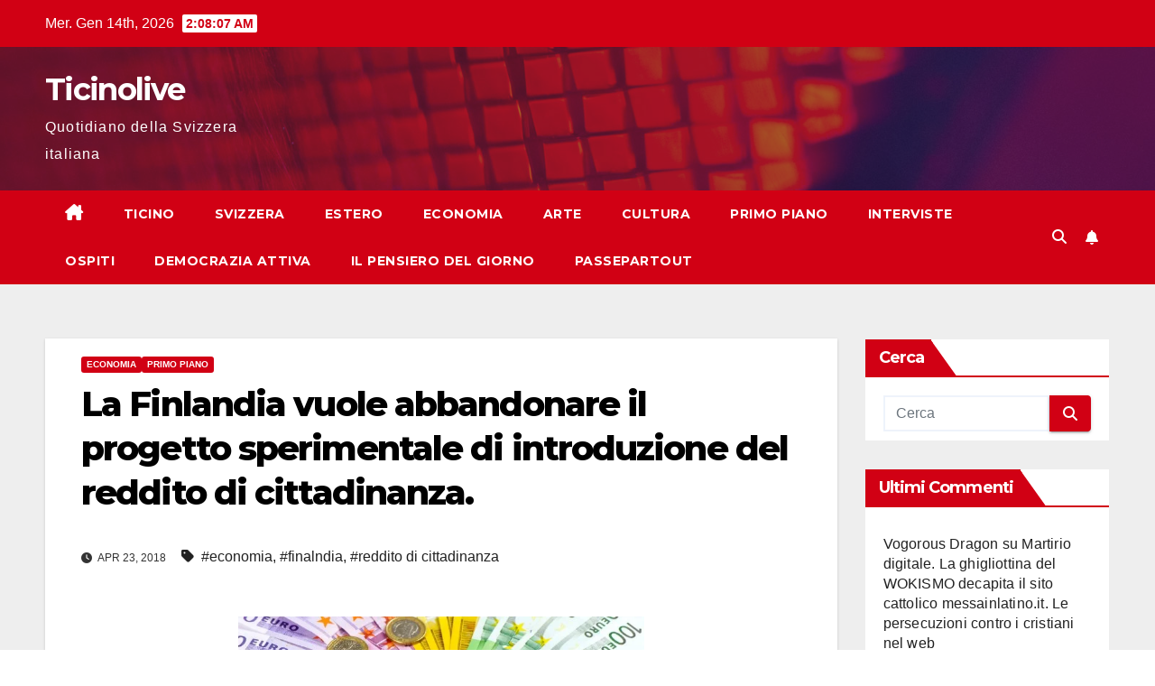

--- FILE ---
content_type: text/html; charset=UTF-8
request_url: https://www.ticinolive.ch/2018/04/23/la-finlandia-vuole-abbandonare-progetto-sperimentale-introduzione-del-reddito-cittadinanza/
body_size: 17577
content:
<!DOCTYPE html>
<html lang="it-IT">
<head>
<meta charset="UTF-8">
<meta name="viewport" content="width=device-width, initial-scale=1">
<link rel="profile" href="https://gmpg.org/xfn/11">
<meta name='robots' content='index, follow, max-image-preview:large, max-snippet:-1, max-video-preview:-1'/>
<script id="cookieyes" type="text/javascript" src="https://cdn-cookieyes.com/client_data/5a1b91de344526da3b1c2953/script.js"></script>
	
	<title>La Finlandia vuole abbandonare il progetto sperimentale di introduzione del reddito di cittadinanza. - Ticinolive</title>
	<link rel="canonical" href="https://www.ticinolive.ch/2018/04/23/la-finlandia-vuole-abbandonare-progetto-sperimentale-introduzione-del-reddito-cittadinanza/"/>
	<meta name="twitter:label1" content="Scritto da"/>
	<meta name="twitter:data1" content="MK"/>
	<meta name="twitter:label2" content="Tempo di lettura stimato"/>
	<meta name="twitter:data2" content="3 minuti"/>
	<script type="application/ld+json" class="yoast-schema-graph">{"@context":"https://schema.org","@graph":[{"@type":"WebPage","@id":"https://www.ticinolive.ch/2018/04/23/la-finlandia-vuole-abbandonare-progetto-sperimentale-introduzione-del-reddito-cittadinanza/","url":"https://www.ticinolive.ch/2018/04/23/la-finlandia-vuole-abbandonare-progetto-sperimentale-introduzione-del-reddito-cittadinanza/","name":"La Finlandia vuole abbandonare il progetto sperimentale di introduzione del reddito di cittadinanza. - Ticinolive","isPartOf":{"@id":"https://www.ticinolive.ch/#website"},"primaryImageOfPage":{"@id":"https://www.ticinolive.ch/2018/04/23/la-finlandia-vuole-abbandonare-progetto-sperimentale-introduzione-del-reddito-cittadinanza/#primaryimage"},"image":{"@id":"https://www.ticinolive.ch/2018/04/23/la-finlandia-vuole-abbandonare-progetto-sperimentale-introduzione-del-reddito-cittadinanza/#primaryimage"},"thumbnailUrl":"https://i0.wp.com/www.ticinolive.ch/files/2016/08/euro_liligraphie_shutterstock_660.jpg?fit=660%2C303&ssl=1","datePublished":"2018-04-23T16:55:00+00:00","dateModified":"2018-04-24T07:58:36+00:00","author":{"@id":"https://www.ticinolive.ch/#/schema/person/76d63704b4fd60e99fb34eb759a016d8"},"breadcrumb":{"@id":"https://www.ticinolive.ch/2018/04/23/la-finlandia-vuole-abbandonare-progetto-sperimentale-introduzione-del-reddito-cittadinanza/#breadcrumb"},"inLanguage":"it-IT","potentialAction":[{"@type":"ReadAction","target":["https://www.ticinolive.ch/2018/04/23/la-finlandia-vuole-abbandonare-progetto-sperimentale-introduzione-del-reddito-cittadinanza/"]}]},{"@type":"ImageObject","inLanguage":"it-IT","@id":"https://www.ticinolive.ch/2018/04/23/la-finlandia-vuole-abbandonare-progetto-sperimentale-introduzione-del-reddito-cittadinanza/#primaryimage","url":"https://i0.wp.com/www.ticinolive.ch/files/2016/08/euro_liligraphie_shutterstock_660.jpg?fit=660%2C303&ssl=1","contentUrl":"https://i0.wp.com/www.ticinolive.ch/files/2016/08/euro_liligraphie_shutterstock_660.jpg?fit=660%2C303&ssl=1","width":660,"height":303},{"@type":"BreadcrumbList","@id":"https://www.ticinolive.ch/2018/04/23/la-finlandia-vuole-abbandonare-progetto-sperimentale-introduzione-del-reddito-cittadinanza/#breadcrumb","itemListElement":[{"@type":"ListItem","position":1,"name":"Home","item":"https://www.ticinolive.ch/"},{"@type":"ListItem","position":2,"name":"La Finlandia vuole abbandonare il progetto sperimentale di introduzione del reddito di cittadinanza."}]},{"@type":"WebSite","@id":"https://www.ticinolive.ch/#website","url":"https://www.ticinolive.ch/","name":"Ticinolive","description":"Quotidiano della Svizzera italiana","potentialAction":[{"@type":"SearchAction","target":{"@type":"EntryPoint","urlTemplate":"https://www.ticinolive.ch/?s={search_term_string}"},"query-input":{"@type":"PropertyValueSpecification","valueRequired":true,"valueName":"search_term_string"}}],"inLanguage":"it-IT"},{"@type":"Person","@id":"https://www.ticinolive.ch/#/schema/person/76d63704b4fd60e99fb34eb759a016d8","name":"MK","image":{"@type":"ImageObject","inLanguage":"it-IT","@id":"https://www.ticinolive.ch/#/schema/person/image/","url":"https://secure.gravatar.com/avatar/60271a0ed2ab32dfc63944e058a3274a76e728e73a55118bdfab20b46ffa22bc?s=96&d=mm&r=g","contentUrl":"https://secure.gravatar.com/avatar/60271a0ed2ab32dfc63944e058a3274a76e728e73a55118bdfab20b46ffa22bc?s=96&d=mm&r=g","caption":"MK"},"sameAs":["Analista"],"url":"https://www.ticinolive.ch/author/milla/"}]}</script>
	


<link rel="amphtml" href="https://www.ticinolive.ch/2018/04/23/la-finlandia-vuole-abbandonare-progetto-sperimentale-introduzione-del-reddito-cittadinanza/amp/"/><meta name="generator" content="AMP for WP 1.1.7.1"/><link rel='dns-prefetch' href='//stats.wp.com'/>
<link rel='dns-prefetch' href='//fonts.googleapis.com'/>
<link rel='preconnect' href='//i0.wp.com'/>
<link rel='preconnect' href='//c0.wp.com'/>
<link rel="alternate" type="application/rss+xml" title="Ticinolive &raquo; Feed" href="https://www.ticinolive.ch/feed/"/>
<link rel="alternate" type="application/rss+xml" title="Ticinolive &raquo; Feed dei commenti" href="https://www.ticinolive.ch/comments/feed/"/>
<link rel="alternate" type="application/rss+xml" title="Ticinolive &raquo; La Finlandia vuole abbandonare il progetto sperimentale di introduzione del reddito di cittadinanza. Feed dei commenti" href="https://www.ticinolive.ch/2018/04/23/la-finlandia-vuole-abbandonare-progetto-sperimentale-introduzione-del-reddito-cittadinanza/feed/"/>
<link rel="alternate" title="oEmbed (JSON)" type="application/json+oembed" href="https://www.ticinolive.ch/wp-json/oembed/1.0/embed?url=https%3A%2F%2Fwww.ticinolive.ch%2F2018%2F04%2F23%2Fla-finlandia-vuole-abbandonare-progetto-sperimentale-introduzione-del-reddito-cittadinanza%2F"/>
<link rel="alternate" title="oEmbed (XML)" type="text/xml+oembed" href="https://www.ticinolive.ch/wp-json/oembed/1.0/embed?url=https%3A%2F%2Fwww.ticinolive.ch%2F2018%2F04%2F23%2Fla-finlandia-vuole-abbandonare-progetto-sperimentale-introduzione-del-reddito-cittadinanza%2F&#038;format=xml"/>
		
							<script src="//www.googletagmanager.com/gtag/js?id=G-13500RR0WC" data-cfasync="false" data-wpfc-render="false" async></script>
			<script data-cfasync="false" data-wpfc-render="false">var mi_version='9.11.1';var mi_track_user=true;var mi_no_track_reason='';var MonsterInsightsDefaultLocations={"page_location":"https:\/\/www.ticinolive.ch\/2018\/04\/23\/la-finlandia-vuole-abbandonare-progetto-sperimentale-introduzione-del-reddito-cittadinanza\/"};if(typeof MonsterInsightsPrivacyGuardFilter==='function'){var MonsterInsightsLocations=(typeof MonsterInsightsExcludeQuery==='object')?MonsterInsightsPrivacyGuardFilter(MonsterInsightsExcludeQuery):MonsterInsightsPrivacyGuardFilter(MonsterInsightsDefaultLocations);}else{var MonsterInsightsLocations=(typeof MonsterInsightsExcludeQuery==='object')?MonsterInsightsExcludeQuery:MonsterInsightsDefaultLocations;}var disableStrs=['ga-disable-G-13500RR0WC',];function __gtagTrackerIsOptedOut(){for(var index=0;index<disableStrs.length;index++){if(document.cookie.indexOf(disableStrs[index]+'=true')>-1){return true;}}return false;}if(__gtagTrackerIsOptedOut()){for(var index=0;index<disableStrs.length;index++){window[disableStrs[index]]=true;}}function __gtagTrackerOptout(){for(var index=0;index<disableStrs.length;index++){document.cookie=disableStrs[index]+'=true; expires=Thu, 31 Dec 2099 23:59:59 UTC; path=/';window[disableStrs[index]]=true;}}if('undefined'===typeof gaOptout){function gaOptout(){__gtagTrackerOptout();}}window.dataLayer=window.dataLayer||[];window.MonsterInsightsDualTracker={helpers:{},trackers:{},};if(mi_track_user){function __gtagDataLayer(){dataLayer.push(arguments);}function __gtagTracker(type,name,parameters){if(!parameters){parameters={};}if(parameters.send_to){__gtagDataLayer.apply(null,arguments);return;}if(type==='event'){parameters.send_to=monsterinsights_frontend.v4_id;var hookName=name;if(typeof parameters['event_category']!=='undefined'){hookName=parameters['event_category']+':'+name;}if(typeof MonsterInsightsDualTracker.trackers[hookName]!=='undefined'){MonsterInsightsDualTracker.trackers[hookName](parameters);}else{__gtagDataLayer('event',name,parameters);}}else{__gtagDataLayer.apply(null,arguments);}}__gtagTracker('js',new Date());__gtagTracker('set',{'developer_id.dZGIzZG':true,});if(MonsterInsightsLocations.page_location){__gtagTracker('set',MonsterInsightsLocations);}__gtagTracker('config','G-13500RR0WC',{"forceSSL":"true"});window.gtag=__gtagTracker;(function(){var noopfn=function(){return null;};var newtracker=function(){return new Tracker();};var Tracker=function(){return null;};var p=Tracker.prototype;p.get=noopfn;p.set=noopfn;p.send=function(){var args=Array.prototype.slice.call(arguments);args.unshift('send');__gaTracker.apply(null,args);};var __gaTracker=function(){var len=arguments.length;if(len===0){return;}var f=arguments[len-1];if(typeof f!=='object'||f===null||typeof f.hitCallback!=='function'){if('send'===arguments[0]){var hitConverted,hitObject=false,action;if('event'===arguments[1]){if('undefined'!==typeof arguments[3]){hitObject={'eventAction':arguments[3],'eventCategory':arguments[2],'eventLabel':arguments[4],'value':arguments[5]?arguments[5]:1,}}}if('pageview'===arguments[1]){if('undefined'!==typeof arguments[2]){hitObject={'eventAction':'page_view','page_path':arguments[2],}}}if(typeof arguments[2]==='object'){hitObject=arguments[2];}if(typeof arguments[5]==='object'){Object.assign(hitObject,arguments[5]);}if('undefined'!==typeof arguments[1].hitType){hitObject=arguments[1];if('pageview'===hitObject.hitType){hitObject.eventAction='page_view';}}if(hitObject){action='timing'===arguments[1].hitType?'timing_complete':hitObject.eventAction;hitConverted=mapArgs(hitObject);__gtagTracker('event',action,hitConverted);}}return;}function mapArgs(args){var arg,hit={};var gaMap={'eventCategory':'event_category','eventAction':'event_action','eventLabel':'event_label','eventValue':'event_value','nonInteraction':'non_interaction','timingCategory':'event_category','timingVar':'name','timingValue':'value','timingLabel':'event_label','page':'page_path','location':'page_location','title':'page_title','referrer':'page_referrer',};for(arg in args){if(!(!args.hasOwnProperty(arg)||!gaMap.hasOwnProperty(arg))){hit[gaMap[arg]]=args[arg];}else{hit[arg]=args[arg];}}return hit;}try{f.hitCallback();}catch(ex){}};__gaTracker.create=newtracker;__gaTracker.getByName=newtracker;__gaTracker.getAll=function(){return[];};__gaTracker.remove=noopfn;__gaTracker.loaded=true;window['__gaTracker']=__gaTracker;})();}else{console.log("");(function(){function __gtagTracker(){return null;}window['__gtagTracker']=__gtagTracker;window['gtag']=__gtagTracker;})();}</script>
							
		<style id='wp-img-auto-sizes-contain-inline-css'>img:is([sizes=auto i],[sizes^="auto," i]){contain-intrinsic-size:3000px 1500px}</style>
<link rel='stylesheet' id='embed-pdf-viewer-css' href='https://www.ticinolive.ch/plugins/embed-pdf-viewer/css/embed-pdf-viewer.css?ver=2.4.6' media='screen'/>
<style id='wp-emoji-styles-inline-css'>img.wp-smiley,img.emoji{display:inline!important;border:none!important;box-shadow:none!important;height:1em!important;width:1em!important;margin:0 .07em!important;vertical-align:-.1em!important;background:none!important;padding:0!important}</style>
<style id='wp-block-library-inline-css'>:root{--wp-block-synced-color:#7a00df;--wp-block-synced-color--rgb:122 , 0 , 223;--wp-bound-block-color:var(--wp-block-synced-color);--wp-editor-canvas-background:#ddd;--wp-admin-theme-color:#007cba;--wp-admin-theme-color--rgb:0 , 124 , 186;--wp-admin-theme-color-darker-10:#006ba1;--wp-admin-theme-color-darker-10--rgb:0 , 107 , 160.5;--wp-admin-theme-color-darker-20:#005a87;--wp-admin-theme-color-darker-20--rgb:0 , 90 , 135;--wp-admin-border-width-focus:2px}@media (min-resolution:192dpi){:root{--wp-admin-border-width-focus:1.5px}}.wp-element-button{cursor:pointer}:root .has-very-light-gray-background-color{background-color:#eee}:root .has-very-dark-gray-background-color{background-color:#313131}:root .has-very-light-gray-color{color:#eee}:root .has-very-dark-gray-color{color:#313131}:root .has-vivid-green-cyan-to-vivid-cyan-blue-gradient-background{background:linear-gradient(135deg,#00d084,#0693e3)}:root .has-purple-crush-gradient-background{background:linear-gradient(135deg,#34e2e4,#4721fb 50%,#ab1dfe)}:root .has-hazy-dawn-gradient-background{background:linear-gradient(135deg,#faaca8,#dad0ec)}:root .has-subdued-olive-gradient-background{background:linear-gradient(135deg,#fafae1,#67a671)}:root .has-atomic-cream-gradient-background{background:linear-gradient(135deg,#fdd79a,#004a59)}:root .has-nightshade-gradient-background{background:linear-gradient(135deg,#330968,#31cdcf)}:root .has-midnight-gradient-background{background:linear-gradient(135deg,#020381,#2874fc)}:root{--wp--preset--font-size--normal:16px;--wp--preset--font-size--huge:42px}.has-regular-font-size{font-size:1em}.has-larger-font-size{font-size:2.625em}.has-normal-font-size{font-size:var(--wp--preset--font-size--normal)}.has-huge-font-size{font-size:var(--wp--preset--font-size--huge)}.has-text-align-center{text-align:center}.has-text-align-left{text-align:left}.has-text-align-right{text-align:right}.has-fit-text{white-space:nowrap!important}#end-resizable-editor-section{display:none}.aligncenter{clear:both}.items-justified-left{justify-content:flex-start}.items-justified-center{justify-content:center}.items-justified-right{justify-content:flex-end}.items-justified-space-between{justify-content:space-between}.screen-reader-text{border:0;clip-path:inset(50%);height:1px;margin:-1px;overflow:hidden;padding:0;position:absolute;width:1px;word-wrap:normal!important}.screen-reader-text:focus{background-color:#ddd;clip-path:none;color:#444;display:block;font-size:1em;height:auto;left:5px;line-height:normal;padding:15px 23px 14px;text-decoration:none;top:5px;width:auto;z-index:100000}html :where(.has-border-color){border-style:solid}html :where([style*=border-top-color]){border-top-style:solid}html :where([style*=border-right-color]){border-right-style:solid}html :where([style*=border-bottom-color]){border-bottom-style:solid}html :where([style*=border-left-color]){border-left-style:solid}html :where([style*=border-width]){border-style:solid}html :where([style*=border-top-width]){border-top-style:solid}html :where([style*=border-right-width]){border-right-style:solid}html :where([style*=border-bottom-width]){border-bottom-style:solid}html :where([style*=border-left-width]){border-left-style:solid}html :where(img[class*=wp-image-]){height:auto;max-width:100%}:where(figure){margin:0 0 1em}html :where(.is-position-sticky){--wp-admin--admin-bar--position-offset:var(--wp-admin--admin-bar--height,0)}@media screen and (max-width:600px){html :where(.is-position-sticky){--wp-admin--admin-bar--position-offset:0}}</style><style id='global-styles-inline-css'>:root{--wp--preset--aspect-ratio--square:1;--wp--preset--aspect-ratio--4-3: 4/3;--wp--preset--aspect-ratio--3-4: 3/4;--wp--preset--aspect-ratio--3-2: 3/2;--wp--preset--aspect-ratio--2-3: 2/3;--wp--preset--aspect-ratio--16-9: 16/9;--wp--preset--aspect-ratio--9-16: 9/16;--wp--preset--color--black:#000;--wp--preset--color--cyan-bluish-gray:#abb8c3;--wp--preset--color--white:#fff;--wp--preset--color--pale-pink:#f78da7;--wp--preset--color--vivid-red:#cf2e2e;--wp--preset--color--luminous-vivid-orange:#ff6900;--wp--preset--color--luminous-vivid-amber:#fcb900;--wp--preset--color--light-green-cyan:#7bdcb5;--wp--preset--color--vivid-green-cyan:#00d084;--wp--preset--color--pale-cyan-blue:#8ed1fc;--wp--preset--color--vivid-cyan-blue:#0693e3;--wp--preset--color--vivid-purple:#9b51e0;--wp--preset--gradient--vivid-cyan-blue-to-vivid-purple:linear-gradient(135deg,#0693e3 0%,#9b51e0 100%);--wp--preset--gradient--light-green-cyan-to-vivid-green-cyan:linear-gradient(135deg,#7adcb4 0%,#00d082 100%);--wp--preset--gradient--luminous-vivid-amber-to-luminous-vivid-orange:linear-gradient(135deg,#fcb900 0%,#ff6900 100%);--wp--preset--gradient--luminous-vivid-orange-to-vivid-red:linear-gradient(135deg,#ff6900 0%,#cf2e2e 100%);--wp--preset--gradient--very-light-gray-to-cyan-bluish-gray:linear-gradient(135deg,#eee 0%,#a9b8c3 100%);--wp--preset--gradient--cool-to-warm-spectrum:linear-gradient(135deg,#4aeadc 0%,#9778d1 20%,#cf2aba 40%,#ee2c82 60%,#fb6962 80%,#fef84c 100%);--wp--preset--gradient--blush-light-purple:linear-gradient(135deg,#ffceec 0%,#9896f0 100%);--wp--preset--gradient--blush-bordeaux:linear-gradient(135deg,#fecda5 0%,#fe2d2d 50%,#6b003e 100%);--wp--preset--gradient--luminous-dusk:linear-gradient(135deg,#ffcb70 0%,#c751c0 50%,#4158d0 100%);--wp--preset--gradient--pale-ocean:linear-gradient(135deg,#fff5cb 0%,#b6e3d4 50%,#33a7b5 100%);--wp--preset--gradient--electric-grass:linear-gradient(135deg,#caf880 0%,#71ce7e 100%);--wp--preset--gradient--midnight:linear-gradient(135deg,#020381 0%,#2874fc 100%);--wp--preset--font-size--small:13px;--wp--preset--font-size--medium:20px;--wp--preset--font-size--large:36px;--wp--preset--font-size--x-large:42px;--wp--preset--spacing--20:.44rem;--wp--preset--spacing--30:.67rem;--wp--preset--spacing--40:1rem;--wp--preset--spacing--50:1.5rem;--wp--preset--spacing--60:2.25rem;--wp--preset--spacing--70:3.38rem;--wp--preset--spacing--80:5.06rem;--wp--preset--shadow--natural:6px 6px 9px rgba(0,0,0,.2);--wp--preset--shadow--deep:12px 12px 50px rgba(0,0,0,.4);--wp--preset--shadow--sharp:6px 6px 0 rgba(0,0,0,.2);--wp--preset--shadow--outlined:6px 6px 0 -3px #fff , 6px 6px #000;--wp--preset--shadow--crisp:6px 6px 0 #000}:root :where(.is-layout-flow) > :first-child{margin-block-start:0}:root :where(.is-layout-flow) > :last-child{margin-block-end:0}:root :where(.is-layout-flow) > *{margin-block-start:24px;margin-block-end:0}:root :where(.is-layout-constrained) > :first-child{margin-block-start:0}:root :where(.is-layout-constrained) > :last-child{margin-block-end:0}:root :where(.is-layout-constrained) > *{margin-block-start:24px;margin-block-end:0}:root :where(.is-layout-flex){gap:24px}:root :where(.is-layout-grid){gap:24px}body .is-layout-flex{display:flex}.is-layout-flex{flex-wrap:wrap;align-items:center}.is-layout-flex > :is(*, div){margin:0}body .is-layout-grid{display:grid}.is-layout-grid > :is(*, div){margin:0}.has-black-color{color:var(--wp--preset--color--black)!important}.has-cyan-bluish-gray-color{color:var(--wp--preset--color--cyan-bluish-gray)!important}.has-white-color{color:var(--wp--preset--color--white)!important}.has-pale-pink-color{color:var(--wp--preset--color--pale-pink)!important}.has-vivid-red-color{color:var(--wp--preset--color--vivid-red)!important}.has-luminous-vivid-orange-color{color:var(--wp--preset--color--luminous-vivid-orange)!important}.has-luminous-vivid-amber-color{color:var(--wp--preset--color--luminous-vivid-amber)!important}.has-light-green-cyan-color{color:var(--wp--preset--color--light-green-cyan)!important}.has-vivid-green-cyan-color{color:var(--wp--preset--color--vivid-green-cyan)!important}.has-pale-cyan-blue-color{color:var(--wp--preset--color--pale-cyan-blue)!important}.has-vivid-cyan-blue-color{color:var(--wp--preset--color--vivid-cyan-blue)!important}.has-vivid-purple-color{color:var(--wp--preset--color--vivid-purple)!important}.has-black-background-color{background-color:var(--wp--preset--color--black)!important}.has-cyan-bluish-gray-background-color{background-color:var(--wp--preset--color--cyan-bluish-gray)!important}.has-white-background-color{background-color:var(--wp--preset--color--white)!important}.has-pale-pink-background-color{background-color:var(--wp--preset--color--pale-pink)!important}.has-vivid-red-background-color{background-color:var(--wp--preset--color--vivid-red)!important}.has-luminous-vivid-orange-background-color{background-color:var(--wp--preset--color--luminous-vivid-orange)!important}.has-luminous-vivid-amber-background-color{background-color:var(--wp--preset--color--luminous-vivid-amber)!important}.has-light-green-cyan-background-color{background-color:var(--wp--preset--color--light-green-cyan)!important}.has-vivid-green-cyan-background-color{background-color:var(--wp--preset--color--vivid-green-cyan)!important}.has-pale-cyan-blue-background-color{background-color:var(--wp--preset--color--pale-cyan-blue)!important}.has-vivid-cyan-blue-background-color{background-color:var(--wp--preset--color--vivid-cyan-blue)!important}.has-vivid-purple-background-color{background-color:var(--wp--preset--color--vivid-purple)!important}.has-black-border-color{border-color:var(--wp--preset--color--black)!important}.has-cyan-bluish-gray-border-color{border-color:var(--wp--preset--color--cyan-bluish-gray)!important}.has-white-border-color{border-color:var(--wp--preset--color--white)!important}.has-pale-pink-border-color{border-color:var(--wp--preset--color--pale-pink)!important}.has-vivid-red-border-color{border-color:var(--wp--preset--color--vivid-red)!important}.has-luminous-vivid-orange-border-color{border-color:var(--wp--preset--color--luminous-vivid-orange)!important}.has-luminous-vivid-amber-border-color{border-color:var(--wp--preset--color--luminous-vivid-amber)!important}.has-light-green-cyan-border-color{border-color:var(--wp--preset--color--light-green-cyan)!important}.has-vivid-green-cyan-border-color{border-color:var(--wp--preset--color--vivid-green-cyan)!important}.has-pale-cyan-blue-border-color{border-color:var(--wp--preset--color--pale-cyan-blue)!important}.has-vivid-cyan-blue-border-color{border-color:var(--wp--preset--color--vivid-cyan-blue)!important}.has-vivid-purple-border-color{border-color:var(--wp--preset--color--vivid-purple)!important}.has-vivid-cyan-blue-to-vivid-purple-gradient-background{background:var(--wp--preset--gradient--vivid-cyan-blue-to-vivid-purple)!important}.has-light-green-cyan-to-vivid-green-cyan-gradient-background{background:var(--wp--preset--gradient--light-green-cyan-to-vivid-green-cyan)!important}.has-luminous-vivid-amber-to-luminous-vivid-orange-gradient-background{background:var(--wp--preset--gradient--luminous-vivid-amber-to-luminous-vivid-orange)!important}.has-luminous-vivid-orange-to-vivid-red-gradient-background{background:var(--wp--preset--gradient--luminous-vivid-orange-to-vivid-red)!important}.has-very-light-gray-to-cyan-bluish-gray-gradient-background{background:var(--wp--preset--gradient--very-light-gray-to-cyan-bluish-gray)!important}.has-cool-to-warm-spectrum-gradient-background{background:var(--wp--preset--gradient--cool-to-warm-spectrum)!important}.has-blush-light-purple-gradient-background{background:var(--wp--preset--gradient--blush-light-purple)!important}.has-blush-bordeaux-gradient-background{background:var(--wp--preset--gradient--blush-bordeaux)!important}.has-luminous-dusk-gradient-background{background:var(--wp--preset--gradient--luminous-dusk)!important}.has-pale-ocean-gradient-background{background:var(--wp--preset--gradient--pale-ocean)!important}.has-electric-grass-gradient-background{background:var(--wp--preset--gradient--electric-grass)!important}.has-midnight-gradient-background{background:var(--wp--preset--gradient--midnight)!important}.has-small-font-size{font-size:var(--wp--preset--font-size--small)!important}.has-medium-font-size{font-size:var(--wp--preset--font-size--medium)!important}.has-large-font-size{font-size:var(--wp--preset--font-size--large)!important}.has-x-large-font-size{font-size:var(--wp--preset--font-size--x-large)!important}</style>

<style id='classic-theme-styles-inline-css'>.wp-block-button__link{color:#fff;background-color:#32373c;border-radius:9999px;box-shadow:none;text-decoration:none;padding:calc(.667em + 2px) calc(1.333em + 2px);font-size:1.125em}.wp-block-file__button{background:#32373c;color:#fff;text-decoration:none}</style>
<link rel='stylesheet' id='wp-polls-css' href='https://www.ticinolive.ch/plugins/wp-polls/polls-css.css?ver=2.77.3' media='all'/>
<style id='wp-polls-inline-css'>
.wp-polls .pollbar {
	margin: 1px;
	font-size: 6px;
	line-height: 8px;
	height: 8px;
	background-image: url('https://www.ticinolive.ch/plugins/wp-polls/images/default/pollbg.gif');
	border: 1px solid #c8c8c8;
}

/*# sourceURL=wp-polls-inline-css */
</style>
<link rel='stylesheet' id='newsup-fonts-css' href='//fonts.googleapis.com/css?family=Montserrat%3A400%2C500%2C700%2C800%7CWork%2BSans%3A300%2C400%2C500%2C600%2C700%2C800%2C900%26display%3Dswap&#038;subset=latin%2Clatin-ext' media='all'/>
<link rel='stylesheet' id='bootstrap-css' href='https://www.ticinolive.ch/content/themes/newsup/css/bootstrap.css?ver=6.9' media='all'/>
<link rel='stylesheet' id='newsup-style-css' href='https://www.ticinolive.ch/content/themes/newsberg/style.css?ver=6.9' media='all'/>
<link rel='stylesheet' id='font-awesome-5-all-css' href='https://www.ticinolive.ch/content/themes/newsup/css/font-awesome/css/all.min.css?ver=6.9' media='all'/>
<link rel='stylesheet' id='font-awesome-4-shim-css' href='https://www.ticinolive.ch/content/themes/newsup/css/font-awesome/css/v4-shims.min.css?ver=6.9' media='all'/>
<link rel='stylesheet' id='owl-carousel-css' href='https://www.ticinolive.ch/content/themes/newsup/css/owl.carousel.css?ver=6.9' media='all'/>
<link rel='stylesheet' id='smartmenus-css' href='https://www.ticinolive.ch/content/themes/newsup/css/jquery.smartmenus.bootstrap.css?ver=6.9' media='all'/>
<link rel='stylesheet' id='newsup-custom-css-css' href='https://www.ticinolive.ch/content/themes/newsup/inc/ansar/customize/css/customizer.css?ver=1.0' media='all'/>
<link rel='stylesheet' id='newsup-style-parent-css' href='https://www.ticinolive.ch/content/themes/newsup/style.css?ver=6.9' media='all'/>
<link rel='stylesheet' id='newsberg-style-css' href='https://www.ticinolive.ch/content/themes/newsberg/style.css?ver=1.0' media='all'/>
<link rel='stylesheet' id='newsberg-default-css-css' href='https://www.ticinolive.ch/content/themes/newsberg/css/colors/default.css?ver=6.9' media='all'/>
<script src="https://www.ticinolive.ch/plugins/google-analytics-for-wordpress/assets/js/frontend-gtag.min.js?ver=9.11.1" id="monsterinsights-frontend-script-js" async data-wp-strategy="async"></script>
<script data-cfasync="false" data-wpfc-render="false" id='monsterinsights-frontend-script-js-extra'>var monsterinsights_frontend={"js_events_tracking":"true","download_extensions":"doc,pdf,ppt,zip,xls,docx,pptx,xlsx","inbound_paths":"[]","home_url":"https:\/\/www.ticinolive.ch","hash_tracking":"false","v4_id":"G-13500RR0WC"};</script>
<script src="https://c0.wp.com/c/6.9/wp-includes/js/jquery/jquery.min.js" id="jquery-core-js"></script>
<script src="https://c0.wp.com/c/6.9/wp-includes/js/jquery/jquery-migrate.min.js" id="jquery-migrate-js"></script>
<script src="https://www.ticinolive.ch/content/themes/newsup/js/navigation.js?ver=6.9" id="newsup-navigation-js"></script>
<script src="https://www.ticinolive.ch/content/themes/newsup/js/bootstrap.js?ver=6.9" id="bootstrap-js"></script>
<script src="https://www.ticinolive.ch/content/themes/newsup/js/owl.carousel.min.js?ver=6.9" id="owl-carousel-min-js"></script>
<script src="https://www.ticinolive.ch/content/themes/newsup/js/jquery.smartmenus.js?ver=6.9" id="smartmenus-js-js"></script>
<script src="https://www.ticinolive.ch/content/themes/newsup/js/jquery.smartmenus.bootstrap.js?ver=6.9" id="bootstrap-smartmenus-js-js"></script>
<script src="https://www.ticinolive.ch/content/themes/newsup/js/jquery.marquee.js?ver=6.9" id="newsup-marquee-js-js"></script>
<script src="https://www.ticinolive.ch/content/themes/newsup/js/main.js?ver=6.9" id="newsup-main-js-js"></script>
<link rel="https://api.w.org/" href="https://www.ticinolive.ch/wp-json/"/><link rel="alternate" title="JSON" type="application/json" href="https://www.ticinolive.ch/wp-json/wp/v2/posts/153224"/><link rel="EditURI" type="application/rsd+xml" title="RSD" href="https://www.ticinolive.ch/xmlrpc.php?rsd"/>
<meta name="generator" content="WordPress 6.9"/>
<link rel='shortlink' href='https://www.ticinolive.ch/?p=153224'/>
	<style>img#wpstats{display:none}</style>
		 
<style type="text/css" id="custom-background-css">.wrapper{background-color:#eee}</style>
<style>.recentcomments a{display:inline!important;padding:0!important;margin:0!important}</style>    <style type="text/css">body .site-title a,body .site-description{color: ##143745}.site-branding-text .site-title a{font-size:px}@media only screen and (max-width:640px){.site-branding-text .site-title a{font-size:40px}}@media only screen and (max-width:375px){.site-branding-text .site-title a{font-size:32px}}</style>
    <link rel="icon" href="https://i0.wp.com/www.ticinolive.ch/files/2021/02/cropped-T.png?fit=32%2C32&#038;ssl=1" sizes="32x32"/>
<link rel="icon" href="https://i0.wp.com/www.ticinolive.ch/files/2021/02/cropped-T.png?fit=192%2C192&#038;ssl=1" sizes="192x192"/>
<link rel="apple-touch-icon" href="https://i0.wp.com/www.ticinolive.ch/files/2021/02/cropped-T.png?fit=180%2C180&#038;ssl=1"/>
<meta name="msapplication-TileImage" content="https://i0.wp.com/www.ticinolive.ch/files/2021/02/cropped-T.png?fit=270%2C270&#038;ssl=1"/>
		<style id="wp-custom-css">.wp-post-image{display:none!important}.entry-title{word-wrap:break-word!important}</style>
		</head>
<body data-rsssl=1 class="wp-singular post-template-default single single-post postid-153224 single-format-standard wp-embed-responsive wp-theme-newsup wp-child-theme-newsberg ta-hide-date-author-in-list">
<div id="page" class="site">
<a class="skip-link screen-reader-text" href="#content">
Salta al contenuto</a>
  <div class="wrapper" id="custom-background-css">
    <header class="mg-headwidget">
      
      <div class="mg-head-detail hidden-xs">
    <div class="container-fluid">
        <div class="row align-items-center">
            <div class="col-md-6 col-xs-12">
                <ul class="info-left">
                                <li>Mer. Gen 14th, 2026                 <span id="time" class="time"></span>
                        </li>
                        </ul>
            </div>
            <div class="col-md-6 col-xs-12">
                <ul class="mg-social info-right">
                                    </ul>
            </div>
        </div>
    </div>
</div>
      <div class="clearfix"></div>

      
      <div class="mg-nav-widget-area-back" style='background-image: url("https://www.ticinolive.ch/content/themes/newsberg/images/head-back.jpg" );'>
                <div class="overlay">
          <div class="inner" style="background-color:rgba(32,47,91,0.4);"> 
              <div class="container-fluid">
                  <div class="mg-nav-widget-area">
                    <div class="row align-items-center">
                      <div class="col-md-3 text-center-xs">
                        <div class="navbar-header">
                          <div class="site-logo">
                                                      </div>
                          <div class="site-branding-text ">
                                                            <p class="site-title"> <a href="https://www.ticinolive.ch/" rel="home">Ticinolive</a></p>
                                                            <p class="site-description">Quotidiano della Svizzera italiana</p>
                          </div>    
                        </div>
                      </div>
                                          </div>
                  </div>
              </div>
          </div>
        </div>
      </div>
    <div class="mg-menu-full">
      <nav class="navbar navbar-expand-lg navbar-wp">
        <div class="container-fluid">
          
          <div class="m-header align-items-center">
                            <a class="mobilehomebtn" href="https://www.ticinolive.ch"><span class="fa-solid fa-house-chimney"></span></a>
              
              <button class="navbar-toggler mx-auto" type="button" data-toggle="collapse" data-target="#navbar-wp" aria-controls="navbarSupportedContent" aria-expanded="false" aria-label="Attiva/disattiva la navigazione">
                <span class="burger">
                  <span class="burger-line"></span>
                  <span class="burger-line"></span>
                  <span class="burger-line"></span>
                </span>
              </button>
              
                          <div class="dropdown show mg-search-box pr-2">
                <a class="dropdown-toggle msearch ml-auto" href="#" role="button" id="dropdownMenuLink" data-toggle="dropdown" aria-haspopup="true" aria-expanded="false">
                <i class="fas fa-search"></i>
                </a> 
                <div class="dropdown-menu searchinner" aria-labelledby="dropdownMenuLink">
                    <form role="search" method="get" id="searchform" action="https://www.ticinolive.ch/">
  <div class="input-group">
    <input type="search" class="form-control" placeholder="Cerca" value="" name="s"/>
    <span class="input-group-btn btn-default">
    <button type="submit" class="btn"> <i class="fas fa-search"></i> </button>
    </span> </div>
</form>                </div>
            </div>
                  <a href="#" target="_blank" class="btn-bell btn-theme mx-2"><i class="fa fa-bell"></i></a>
                      
          </div>
           
          <div class="collapse navbar-collapse" id="navbar-wp">
            <div class="d-md-block">
              <ul id="menu-nav" class="nav navbar-nav mr-auto "><li class="active home"><a class="homebtn" href="https://www.ticinolive.ch"><span class='fa-solid fa-house-chimney'></span></a></li><li id="menu-item-28142" class="menu-item menu-item-type-taxonomy menu-item-object-category menu-item-28142"><a class="nav-link" title="Ticino" href="https://www.ticinolive.ch/ticino/">Ticino</a></li>
<li id="menu-item-28144" class="menu-item menu-item-type-taxonomy menu-item-object-category menu-item-28144"><a class="nav-link" title="Svizzera" href="https://www.ticinolive.ch/svizzera/">Svizzera</a></li>
<li id="menu-item-50026" class="menu-item menu-item-type-taxonomy menu-item-object-category menu-item-50026"><a class="nav-link" title="Estero" href="https://www.ticinolive.ch/estero/">Estero</a></li>
<li id="menu-item-123243" class="menu-item menu-item-type-taxonomy menu-item-object-category current-post-ancestor current-menu-parent current-post-parent menu-item-123243"><a class="nav-link" title="Economia" href="https://www.ticinolive.ch/economia/">Economia</a></li>
<li id="menu-item-120374" class="menu-item menu-item-type-taxonomy menu-item-object-category menu-item-120374"><a class="nav-link" title="Arte" href="https://www.ticinolive.ch/arte/">Arte</a></li>
<li id="menu-item-48951" class="menu-item menu-item-type-taxonomy menu-item-object-category menu-item-48951"><a class="nav-link" title="Cultura" href="https://www.ticinolive.ch/cultura/">Cultura</a></li>
<li id="menu-item-28141" class="menu-item menu-item-type-taxonomy menu-item-object-category current-post-ancestor current-menu-parent current-post-parent menu-item-28141"><a class="nav-link" title="Primo piano" href="https://www.ticinolive.ch/primo-piano/">Primo piano</a></li>
<li id="menu-item-48949" class="menu-item menu-item-type-taxonomy menu-item-object-category menu-item-48949"><a class="nav-link" title="Interviste" href="https://www.ticinolive.ch/opinioni/interviste/">Interviste</a></li>
<li id="menu-item-48950" class="menu-item menu-item-type-taxonomy menu-item-object-category menu-item-48950"><a class="nav-link" title="Ospiti" href="https://www.ticinolive.ch/opinioni/ospiti/">Ospiti</a></li>
<li id="menu-item-48944" class="menu-item menu-item-type-taxonomy menu-item-object-category menu-item-48944"><a class="nav-link" title="Democrazia attiva" href="https://www.ticinolive.ch/opinioni/interventi/">Democrazia attiva</a></li>
<li id="menu-item-188599" class="menu-item menu-item-type-taxonomy menu-item-object-category menu-item-188599"><a class="nav-link" title="Il pensiero del giorno" href="https://www.ticinolive.ch/pensiero-giorno/">Il pensiero del giorno</a></li>
<li id="menu-item-188600" class="menu-item menu-item-type-taxonomy menu-item-object-category menu-item-188600"><a class="nav-link" title="Passepartout" href="https://www.ticinolive.ch/passepartout/">Passepartout</a></li>
</ul>            </div>      
          </div>
          
          <div class="desk-header d-lg-flex pl-3 ml-auto my-2 my-lg-0 position-relative align-items-center">
                        <div class="dropdown show mg-search-box pr-2">
                <a class="dropdown-toggle msearch ml-auto" href="#" role="button" id="dropdownMenuLink" data-toggle="dropdown" aria-haspopup="true" aria-expanded="false">
                <i class="fas fa-search"></i>
                </a> 
                <div class="dropdown-menu searchinner" aria-labelledby="dropdownMenuLink">
                    <form role="search" method="get" id="searchform" action="https://www.ticinolive.ch/">
  <div class="input-group">
    <input type="search" class="form-control" placeholder="Cerca" value="" name="s"/>
    <span class="input-group-btn btn-default">
    <button type="submit" class="btn"> <i class="fas fa-search"></i> </button>
    </span> </div>
</form>                </div>
            </div>
                  <a href="#" target="_blank" class="btn-bell btn-theme mx-2"><i class="fa fa-bell"></i></a>
                  </div>
          
      </div>
      </nav> 
    </div>
</header>
<div class="clearfix"></div> 
<main id="content" class="single-class content">
  
    <div class="container-fluid">
      
        <div class="row">
                  <div class="col-lg-9 col-md-8">
                                <div class="mg-blog-post-box"> 
                    <div class="mg-header">
                        <div class="mg-blog-category"><a class="newsup-categories category-color-1" href="https://www.ticinolive.ch/economia/" alt="Visualizza tutti gli articoli in Economia"> 
                                 Economia
                             </a><a class="newsup-categories category-color-1" href="https://www.ticinolive.ch/primo-piano/" alt="Visualizza tutti gli articoli in Primo piano"> 
                                 Primo piano
                             </a></div>                        <h1 class="title single"> <a title="Permalink a:La Finlandia vuole abbandonare il progetto sperimentale di introduzione del reddito di cittadinanza.">
                            La Finlandia vuole abbandonare il progetto sperimentale di introduzione del reddito di cittadinanza.</a>
                        </h1>
                                                <div class="media mg-info-author-block"> 
                                                        <div class="media-body">
                                                            <span class="mg-blog-date"><i class="fas fa-clock"></i> 
                                    Apr 23, 2018                                </span>
                                                                <span class="newsup-tags"><i class="fas fa-tag"></i>
                                     <a href="https://www.ticinolive.ch/tag/economia-2/">#economia</a>,  <a href="https://www.ticinolive.ch/tag/finalndia/">#finalndia</a>, <a href="https://www.ticinolive.ch/tag/reddito-di-cittadinanza/">#reddito di cittadinanza</a>                                    </span>
                                                            </div>
                        </div>
                                            </div>
                    <img width="660" height="303" src="https://www.ticinolive.ch/files/2016/08/euro_liligraphie_shutterstock_660.jpg" class="img-fluid single-featured-image wp-post-image" alt="" decoding="async" fetchpriority="high" srcset="https://i0.wp.com/www.ticinolive.ch/files/2016/08/euro_liligraphie_shutterstock_660.jpg?w=660&amp;ssl=1 660w, https://i0.wp.com/www.ticinolive.ch/files/2016/08/euro_liligraphie_shutterstock_660.jpg?resize=300%2C138&amp;ssl=1 300w, https://i0.wp.com/www.ticinolive.ch/files/2016/08/euro_liligraphie_shutterstock_660.jpg?resize=620%2C285&amp;ssl=1 620w" sizes="(max-width: 660px) 100vw, 660px"/>                    <article class="page-content-single small single">
                        <p><img data-recalc-dims="1" decoding="async" class=" wp-image-128769 aligncenter" src="https://i0.wp.com/www.ticinolive.ch/files/2016/08/euro_liligraphie_shutterstock_660-300x138.jpg?resize=450%2C207" alt="" width="450" height="207" srcset="https://i0.wp.com/www.ticinolive.ch/files/2016/08/euro_liligraphie_shutterstock_660.jpg?resize=300%2C138&amp;ssl=1 300w, https://i0.wp.com/www.ticinolive.ch/files/2016/08/euro_liligraphie_shutterstock_660.jpg?resize=620%2C285&amp;ssl=1 620w, https://i0.wp.com/www.ticinolive.ch/files/2016/08/euro_liligraphie_shutterstock_660.jpg?w=660&amp;ssl=1 660w" sizes="(max-width: 450px) 100vw, 450px"/></p>
<p>&nbsp;</p>
<p>Attualmente 2 mila finlandesi ricevono un reddito mensile fisso di 560 Euro come reddito di base senza alcuna condizione. Il piano pilota finlandese della durata di due anni è iniziato a gennaio 2017, diventando così il primo paese europeo a testare un reddito di base incondizionato attirando molto interesse internazionale. I partecipanti, di età compresa tra i 25 e 58 anni, sono tutti disoccupati, e sono stati selezionati a caso dall’istituto di previdenza sociale finlandese (KELA).</p>
<p>I risultati sono piuttosto contrastanti e il governo di centrodestra finlandese, con l’entusiasmo che sta diminuendo, ha voglia di concluderlo addirittura in anticipo. Governo e Parlamento hanno già deciso di tagliare i fondi destinati al progetto e di non estenderlo al prossimo anno, ma invece esaminare altri schemi per la riforma del sistema di sicurezza sociale finlandese.</p>
<p>Invece dei sussidi di disoccupazione, i partecipanti ricevono soldi esentasse. Se trovano un lavoro nel corso di due anni, riescono comunque a mantenere questo reddito di cittadinanza. Il piano iniziale prevedeva che l&#8217;esperimento venisse ampliato all&#8217;inizio del 2018 per includere anche persone che hanno un lavoro, ma questo non è accaduto. Senza i lavoratori nel progetto, i ricercatori dell’istituto di previdenza non sono in grado di studiare se il reddito di base, così anche chiamato, consentirebbe ai partecipanti occipati di fare nuove mosse di carriera o di entrare in formazione o istruzione. “Due anni sono troppo brevi per essere in grado di trarre conclusioni da un esperimento così vasto. Avremmo dovuto concedere più tempo e più denaro per ottenere risultati affidabili&#8221;, ha detto il professor Olli Kangas, uno degli esperti dietro questo progetto.</p>
<p>La decisione del governo finlandese ha fatto molto discutere in Italia, dove la principale proposta economica del primo partito italiano (M5S) è proprio il reddito di cittadinanza.</p>
<p>Tale reddito di base, è un trasferimento monetario erogato dallo Stato che viene ricevuto da tutti i cittadini a prescindere da ogni considerazione. È un reddito che spetta a qualcuno per il solo fatto di essere cittadino. Ricchi e poveri, occupati e disoccupati, tutti i cittadini di uno Stato che prevede il reddito di cittadinanza ricevono questo sussidio. Questo fatto viene considerato interessante da numerosi imprenditori, soprattutto quelli provenienti dal settore di alta tecnologia. Infatti, riconoscono che, oltre a combattere la povertà, il reddito di base potrebbe anche aiutare a risolvere il problema dell&#8217;aumento della robotizzazione nella forza lavoro.</p>
<p>Ma in realtà il Movimento 5 Stelle in Italia non prevede di erogare un sussidio incondizionato e uguale per tutti. Per ottenerlo bisognerebbe rispettare una serie di condizioni, come essere disoccupati, iscriversi ai centri per l’impiego, accettare uno dei primi tre lavori che saranno offerti, partecipare a corsi, ecc. Si tratta dunque si un progetto incomparabile con quello finlandese.</p>
<p>Per il governo finlandese non è stata solo una misura di lotta per la povertà, ma un modo per togliere burocrazia e incentivare la creazione di nuovo lavoro. I sussidi di disoccupazione esistenti difatti erano troppo alti, e un disoccupato poteva scegliere di non cercare un lavoro per evitare di vedersi diminuire l&#8217;entrata mensile. Più alti sono i guadagni, minori sono i benefici sociali. Il reddito di base è stato inteso in questo senso.</p>
<p>Nessun risultato ufficiale dell&#8217;esperimento della Finlandia sarà pubblicato fino al 2019, dopo che il progetto pilota sarà giunto al termine.</p>
        <script>function pinIt(){var e=document.createElement('script');e.setAttribute('type','text/javascript');e.setAttribute('charset','UTF-8');e.setAttribute('src','https://assets.pinterest.com/js/pinmarklet.js?r='+Math.random()*99999999);document.body.appendChild(e);}</script>
        <div class="post-share">
            <div class="post-share-icons cf">
                <a href="https://www.facebook.com/sharer.php?u=https%3A%2F%2Fwww.ticinolive.ch%2F2018%2F04%2F23%2Fla-finlandia-vuole-abbandonare-progetto-sperimentale-introduzione-del-reddito-cittadinanza%2F" class="link facebook" target="_blank">
                    <i class="fab fa-facebook"></i>
                </a>
                <a href="http://twitter.com/share?url=https%3A%2F%2Fwww.ticinolive.ch%2F2018%2F04%2F23%2Fla-finlandia-vuole-abbandonare-progetto-sperimentale-introduzione-del-reddito-cittadinanza%2F&#038;text=La%20Finlandia%20vuole%20abbandonare%20il%20progetto%20sperimentale%20di%20introduzione%20del%20reddito%20di%20cittadinanza." class="link x-twitter" target="_blank">
                    <i class="fa-brands fa-x-twitter"></i>
                </a>
                <a href="mailto:?subject=La%20Finlandia%20vuole%20abbandonare%20il%20progetto%20sperimentale%20di%20introduzione%20del%20reddito%20di%20cittadinanza.&#038;body=https%3A%2F%2Fwww.ticinolive.ch%2F2018%2F04%2F23%2Fla-finlandia-vuole-abbandonare-progetto-sperimentale-introduzione-del-reddito-cittadinanza%2F" class="link email" target="_blank">
                    <i class="fas fa-envelope"></i>
                </a>
                <a href="https://www.linkedin.com/sharing/share-offsite/?url=https%3A%2F%2Fwww.ticinolive.ch%2F2018%2F04%2F23%2Fla-finlandia-vuole-abbandonare-progetto-sperimentale-introduzione-del-reddito-cittadinanza%2F&#038;title=La%20Finlandia%20vuole%20abbandonare%20il%20progetto%20sperimentale%20di%20introduzione%20del%20reddito%20di%20cittadinanza." class="link linkedin" target="_blank">
                    <i class="fab fa-linkedin"></i>
                </a>
                <a href="https://telegram.me/share/url?url=https%3A%2F%2Fwww.ticinolive.ch%2F2018%2F04%2F23%2Fla-finlandia-vuole-abbandonare-progetto-sperimentale-introduzione-del-reddito-cittadinanza%2F&#038;text&#038;title=La%20Finlandia%20vuole%20abbandonare%20il%20progetto%20sperimentale%20di%20introduzione%20del%20reddito%20di%20cittadinanza." class="link telegram" target="_blank">
                    <i class="fab fa-telegram"></i>
                </a>
                <a href="javascript:pinIt();" class="link pinterest">
                    <i class="fab fa-pinterest"></i>
                </a>
                <a class="print-r" href="javascript:window.print()">
                    <i class="fas fa-print"></i>
                </a>  
            </div>
        </div>
                            <div class="clearfix mb-3"></div>
                        
	<nav class="navigation post-navigation" aria-label="Articoli">
		<h2 class="screen-reader-text">Navigazione articoli</h2>
		<div class="nav-links"><div class="nav-previous"><a href="https://www.ticinolive.ch/2018/04/23/no-alla-scuola-ideologica-ben-venga-referendum-tullio-righinetti/" rel="prev">No alla scuola ideologica, ben venga il Referendum! &#8211; di Tullio Righinetti <div class="fa fa-angle-double-right"></div><span></span></a></div><div class="nav-next"><a href="https://www.ticinolive.ch/2018/04/24/toronto-terrorista-furgone-investe-la-folla-uccide-10-persone-si-chiama-alek-minassian/" rel="next"><div class="fa fa-angle-double-left"></div><span></span> Toronto, terrorista su furgone investe la folla e uccide 10 persone &#8211; si chiama Alek Minassian</a></div></div>
	</nav>                                          </article>
                </div>
                    <div class="mg-featured-slider p-3 mb-4">
            
            
            <div class="mg-sec-title">
                <h4>Articoli correlati</h4>
            </div>
            
            <div class="row">
                
                                    
                    <div class="col-md-4">
                        <div class="mg-blog-post-3 minh back-img mb-md-0 mb-2" style="background-image: url('https://www.ticinolive.ch/files/2026/01/image-54.png');">
                            <div class="mg-blog-inner">
                                <div class="mg-blog-category"><a class="newsup-categories category-color-1" href="https://www.ticinolive.ch/estero/" alt="Visualizza tutti gli articoli in Estero"> 
                                 Estero
                             </a><a class="newsup-categories category-color-1" href="https://www.ticinolive.ch/estero/politica-mondo/" alt="Visualizza tutti gli articoli in Politica"> 
                                 Politica
                             </a><a class="newsup-categories category-color-1" href="https://www.ticinolive.ch/primo-piano/" alt="Visualizza tutti gli articoli in Primo piano"> 
                                 Primo piano
                             </a></div>                                <h4 class="title"> <a href="https://www.ticinolive.ch/2026/01/12/la-sinistra-e-lillusione-khomeinista-quando-la-rivoluzione-promise-liberta-e-consegno-il-silenzio/" title="Permalink to: la sinistra e l’illusione khomeinista: Quando la rivoluzione promise libertà e consegnò il silenzio:">
                                  la sinistra e l’illusione khomeinista: Quando la rivoluzione promise libertà e consegnò il silenzio:</a>
                                 </h4>
                                <div class="mg-blog-meta"> 
                                                                        <span class="mg-blog-date">
                                        <i class="fas fa-clock"></i>
                                        Gen 12, 2026                                    </span>
                                     
                                </div>   
                            </div>
                        </div>
                    </div>
                    
                                        
                    <div class="col-md-4">
                        <div class="mg-blog-post-3 minh back-img mb-md-0 mb-2" style="background-image: url('https://www.ticinolive.ch/files/2026/01/image-53.png');">
                            <div class="mg-blog-inner">
                                <div class="mg-blog-category"><a class="newsup-categories category-color-1" href="https://www.ticinolive.ch/economia/" alt="Visualizza tutti gli articoli in Economia"> 
                                 Economia
                             </a></div>                                <h4 class="title"> <a href="https://www.ticinolive.ch/2026/01/12/mai-vendere-il-vostro-bitcoin-quando-lhodl-diventa-politica-di-stato/" title="Permalink to: Mai vendere il vostro Bitcoin”: quando l’HODL diventa politica di Stato">
                                  Mai vendere il vostro Bitcoin”: quando l’HODL diventa politica di Stato</a>
                                 </h4>
                                <div class="mg-blog-meta"> 
                                                                        <span class="mg-blog-date">
                                        <i class="fas fa-clock"></i>
                                        Gen 12, 2026                                    </span>
                                     
                                </div>   
                            </div>
                        </div>
                    </div>
                    
                                        
                    <div class="col-md-4">
                        <div class="mg-blog-post-3 minh back-img mb-md-0 mb-2" style="background-image: url('https://www.ticinolive.ch/files/2026/01/image.jpeg');">
                            <div class="mg-blog-inner">
                                <div class="mg-blog-category"><a class="newsup-categories category-color-1" href="https://www.ticinolive.ch/primo-piano/" alt="Visualizza tutti gli articoli in Primo piano"> 
                                 Primo piano
                             </a></div>                                <h4 class="title"> <a href="https://www.ticinolive.ch/2026/01/07/claudio-canonica-in-memoria-di-un-uomo-di-cultura-che-ha-dato-tanto-al-ticino/" title="Permalink to: Claudio Canonica &#8211; in memoria di un uomo di cultura che ha dato tanto al Ticino">
                                  Claudio Canonica &#8211; in memoria di un uomo di cultura che ha dato tanto al Ticino</a>
                                 </h4>
                                <div class="mg-blog-meta"> 
                                                                        <span class="mg-blog-date">
                                        <i class="fas fa-clock"></i>
                                        Gen 7, 2026                                    </span>
                                     
                                </div>   
                            </div>
                        </div>
                    </div>
                    
                                </div> 
        </div>
        
        
<div id="disqus_thread"></div>
<script>var embedVars={"disqusConfig":{"integration":"wordpress 3.1.3 6.9"},"disqusIdentifier":"153224 https:\/\/www.ticinolive.ch\/?p=153224","disqusShortname":"ticinolive","disqusTitle":"La Finlandia vuole abbandonare il progetto sperimentale di introduzione del reddito di cittadinanza.","disqusUrl":"https:\/\/www.ticinolive.ch\/2018\/04\/23\/la-finlandia-vuole-abbandonare-progetto-sperimentale-introduzione-del-reddito-cittadinanza\/","postId":153224};var disqus_url=embedVars.disqusUrl;var disqus_identifier=embedVars.disqusIdentifier;var disqus_container_id='disqus_thread';var disqus_shortname=embedVars.disqusShortname;var disqus_title=embedVars.disqusTitle;var disqus_config_custom=window.disqus_config;var disqus_config=function(){var dsqConfig=embedVars.disqusConfig;this.page.integration=dsqConfig.integration;this.page.remote_auth_s3=dsqConfig.remote_auth_s3;this.page.api_key=dsqConfig.api_key;this.sso=dsqConfig.sso;this.language=dsqConfig.language;if(disqus_config_custom)disqus_config_custom.call(this);};(function(){var commentsBlock=document.querySelector('.wp-block-comments');if(commentsBlock){commentsBlock.id='disqus_thread';}if(document.getElementById(disqus_container_id)){var dsq=document.createElement('script');dsq.type='text/javascript';dsq.async=true;dsq.src='https://'+disqus_shortname+'.disqus.com/embed.js';(document.getElementsByTagName('head')[0]||document.getElementsByTagName('body')[0]).appendChild(dsq);}else{console.error("Could not find 'disqus_thread' container to load DISQUS.  This is usually the result of a WordPress theme conflicting with the DISQUS plugin.  Try switching your site to a Classic Theme, or contact DISQUS support for help.");}})();</script>
        </div>
        <aside class="col-lg-3 col-md-4 sidebar-sticky">
                
<aside id="secondary" class="widget-area" role="complementary">
	<div id="sidebar-right" class="mg-sidebar">
		<div id="search-6" class="mg-widget widget_search"><div class="mg-wid-title"><h6 class="wtitle">Cerca</h6></div><form role="search" method="get" id="searchform" action="https://www.ticinolive.ch/">
  <div class="input-group">
    <input type="search" class="form-control" placeholder="Cerca" value="" name="s"/>
    <span class="input-group-btn btn-default">
    <button type="submit" class="btn"> <i class="fas fa-search"></i> </button>
    </span> </div>
</form></div><div id="recent-comments-3" class="mg-widget widget_recent_comments"><div class="mg-wid-title"><h6 class="wtitle">Ultimi commenti</h6></div><ul id="recentcomments"><li class="recentcomments"><span class="comment-author-link">Vogorous Dragon</span> su <a href="https://www.ticinolive.ch/2025/07/13/martirio-digitale-la-ghigliottina-del-wokismo-decapita-il-sito-cattolico-messainlatino-it-le-persecuzioni-contro-i-cristiani-nel-web/#comment-61371">Martirio digitale. La ghigliottina del WOKISMO decapita il sito cattolico messainlatino.it. Le persecuzioni contro i cristiani nel web</a></li><li class="recentcomments"><span class="comment-author-link">Bianco Celeste</span> su <a href="https://www.ticinolive.ch/2025/06/01/ungheria-verso-luscita-dallue-lorgoglio-della-sovranita-nazionale/#comment-61370">Ungheria verso l&#8217;uscita dall&#8217;UE: l&#8217;orgoglio della sovranità nazionale</a></li><li class="recentcomments"><span class="comment-author-link">Alessandra Sacchi</span> su <a href="https://www.ticinolive.ch/2025/04/14/la-staffetta-sportiva-di-bellinzona-grande-successo-per-il-military-cross-tra-militari-e-civili/#comment-61368">La staffetta sportiva di Bellinzona: Grande successo per il Military Cross, tra militari e  civili</a></li><li class="recentcomments"><span class="comment-author-link">sagex</span> su <a href="https://www.ticinolive.ch/2025/01/21/onore-a-trump/#comment-61367">Onore a Trump!</a></li><li class="recentcomments"><span class="comment-author-link">Dicolamia2013</span> su <a href="https://www.ticinolive.ch/2025/01/16/ma-loccidente-e-neoliberale-o-neosocialista/#comment-61366">MA L’OCCIDENTE È NEOLIBERALE O NEOSOCIALISTA?</a></li><li class="recentcomments"><span class="comment-author-link">Dicolamia2013</span> su <a href="https://www.ticinolive.ch/2024/12/31/si-e-creato-un-fossato-tra-popolo-e-istituzioni-camilla-mainardi-intervistata-da-francesco-de-maria/#comment-61365">&#8220;Si è creato un fossato tra Popolo e Istituzioni&#8221; &#8211; Camilla Mainardi intervistata da Francesco De Maria</a></li><li class="recentcomments"><span class="comment-author-link">Tommaso Berletti</span> su <a href="https://www.ticinolive.ch/2024/12/25/dallavvento-al-natale/#comment-61364">Dall’Avvento al Natale</a></li><li class="recentcomments"><span class="comment-author-link">Tommaso Berletti</span> su <a href="https://www.ticinolive.ch/2024/12/17/avvento-istruzioni-per-luso/#comment-61363">Avvento – Istruzioni per l’uso</a></li><li class="recentcomments"><span class="comment-author-link">Antonio</span> su <a href="https://www.ticinolive.ch/2024/07/30/linfluenza-spagnola-non-ha-insegnato-nulla-di-claudio-martinotti-doria/#comment-61354">L’influenza spagnola non ha insegnato nulla? &#8211; di Claudio Martinotti Doria</a></li><li class="recentcomments"><span class="comment-author-link">CC</span> su <a href="https://www.ticinolive.ch/2024/05/13/il-femminismo-e-un-vero-e-proprio-virus-politico-alessandra-cantini-intervistata-da-liliane-tami/#comment-61352">Il femminismo è un vero e proprio virus politico! &#8211; Alessandra Cantini intervistata da Liliane Tami</a></li></ul></div>	</div>
</aside>
        </aside>
        </div>
      
    </div>
  
</main>
    <div class="container-fluid missed-section mg-posts-sec-inner">
          
        <div class="missed-inner">
            <div class="row">
                                <div class="col-md-12">
                    <div class="mg-sec-title">
                        
                        <h4>You missed</h4>
                    </div>
                </div>
                                
                <div class="col-lg-3 col-sm-6 pulse animated">
                    <div class="mg-blog-post-3 minh back-img mb-lg-0" style="background-image: url('https://www.ticinolive.ch/files/2026/01/image-59.png');">
                        <a class="link-div" href="https://www.ticinolive.ch/2026/01/13/cathedrales-di-erga-un-inno-verticale-alla-memoria-e-allo-spirito-deuropa/"></a>
                        <div class="mg-blog-inner">
                        <div class="mg-blog-category"><a class="newsup-categories category-color-1" href="https://www.ticinolive.ch/arte/" alt="Visualizza tutti gli articoli in Arte"> 
                                 Arte
                             </a><a class="newsup-categories category-color-1" href="https://www.ticinolive.ch/bibbia/" alt="Visualizza tutti gli articoli in Bibbia"> 
                                 Bibbia
                             </a><a class="newsup-categories category-color-1" href="https://www.ticinolive.ch/cultura/" alt="Visualizza tutti gli articoli in Cultura"> 
                                 Cultura
                             </a></div> 
                        <h4 class="title"> <a href="https://www.ticinolive.ch/2026/01/13/cathedrales-di-erga-un-inno-verticale-alla-memoria-e-allo-spirito-deuropa/" title="Permalink to: &#8220;Cathédrales&#8221; di Erga: un inno verticale alla memoria e allo spirito d’Europa"> &#8220;Cathédrales&#8221; di Erga: un inno verticale alla memoria e allo spirito d’Europa</a> </h4>
                                    <div class="mg-blog-meta"> 
                    <span class="mg-blog-date"><i class="fas fa-clock"></i>
            <a href="https://www.ticinolive.ch/2026/01/">
                13 Gennaio 2026            </a>
        </span>
            </div> 
                            </div>
                    </div>
                </div>
                
                                
                <div class="col-lg-3 col-sm-6 pulse animated">
                    <div class="mg-blog-post-3 minh back-img mb-lg-0" style="background-image: url('https://www.ticinolive.ch/files/2026/01/image-58.png');">
                        <a class="link-div" href="https://www.ticinolive.ch/2026/01/13/liliane-tami-dai-tarocchi-al-graal-il-volto-di-una-conversione-nel-terzo-millennio/"></a>
                        <div class="mg-blog-inner">
                        <div class="mg-blog-category"><a class="newsup-categories category-color-1" href="https://www.ticinolive.ch/generico/" alt="Visualizza tutti gli articoli in Generico"> 
                                 Generico
                             </a></div> 
                        <h4 class="title"> <a href="https://www.ticinolive.ch/2026/01/13/liliane-tami-dai-tarocchi-al-graal-il-volto-di-una-conversione-nel-terzo-millennio/" title="Permalink to: Liliane Tami: dai tarocchi al Graal. Il volto di una conversione nel terzo millennio"> Liliane Tami: dai tarocchi al Graal. Il volto di una conversione nel terzo millennio</a> </h4>
                                    <div class="mg-blog-meta"> 
                    <span class="mg-blog-date"><i class="fas fa-clock"></i>
            <a href="https://www.ticinolive.ch/2026/01/">
                13 Gennaio 2026            </a>
        </span>
            </div> 
                            </div>
                    </div>
                </div>
                
                                
                <div class="col-lg-3 col-sm-6 pulse animated">
                    <div class="mg-blog-post-3 minh back-img mb-lg-0" style="background-image: url('https://www.ticinolive.ch/files/2026/01/image-56.png');">
                        <a class="link-div" href="https://www.ticinolive.ch/2026/01/13/hic-et-nunc-neuropsicologia-delle-decisioni-in-tempi-di-incertezza/"></a>
                        <div class="mg-blog-inner">
                        <div class="mg-blog-category"><a class="newsup-categories category-color-1" href="https://www.ticinolive.ch/cultura/educazione-scienza/" alt="Visualizza tutti gli articoli in Educazione &amp; scienza"> 
                                 Educazione &amp; scienza
                             </a><a class="newsup-categories category-color-1" href="https://www.ticinolive.ch/scienza/" alt="Visualizza tutti gli articoli in scienza"> 
                                 scienza
                             </a></div> 
                        <h4 class="title"> <a href="https://www.ticinolive.ch/2026/01/13/hic-et-nunc-neuropsicologia-delle-decisioni-in-tempi-di-incertezza/" title="Permalink to: HIC ET NUNC – Neuropsicologia delle decisioni in tempi di incertezza"> HIC ET NUNC – Neuropsicologia delle decisioni in tempi di incertezza</a> </h4>
                                    <div class="mg-blog-meta"> 
                    <span class="mg-blog-date"><i class="fas fa-clock"></i>
            <a href="https://www.ticinolive.ch/2026/01/">
                13 Gennaio 2026            </a>
        </span>
            </div> 
                            </div>
                    </div>
                </div>
                
                                
                <div class="col-lg-3 col-sm-6 pulse animated">
                    <div class="mg-blog-post-3 minh back-img mb-lg-0" style="background-image: url('https://www.ticinolive.ch/files/2019/04/notre-dame3-1.jpg');">
                        <a class="link-div" href="https://www.ticinolive.ch/2026/01/13/notre-dame-dalle-origini-allincendio-storia-della-cattedrale-che-resiste/"></a>
                        <div class="mg-blog-inner">
                        <div class="mg-blog-category"><a class="newsup-categories category-color-1" href="https://www.ticinolive.ch/cultura/" alt="Visualizza tutti gli articoli in Cultura"> 
                                 Cultura
                             </a></div> 
                        <h4 class="title"> <a href="https://www.ticinolive.ch/2026/01/13/notre-dame-dalle-origini-allincendio-storia-della-cattedrale-che-resiste/" title="Permalink to: Notre Dame, dalle Origini all&#8217;Incendio | Storia della Cattedrale che Resiste"> Notre Dame, dalle Origini all&#8217;Incendio | Storia della Cattedrale che Resiste</a> </h4>
                                    <div class="mg-blog-meta"> 
                    <span class="mg-blog-date"><i class="fas fa-clock"></i>
            <a href="https://www.ticinolive.ch/2026/01/">
                13 Gennaio 2026            </a>
        </span>
            </div> 
                            </div>
                    </div>
                </div>
                
                            </div>
        </div>
            </div>
    
        <footer class="footer back-img">
        <div class="overlay">
                
                
            
        <div class="mg-footer-bottom-area">
            <div class="container-fluid">
                            <div class="row align-items-center">
                    
                    <div class="col-md-6">
                        <div class="site-logo">
                                                    </div>
                                                <div class="site-branding-text">
                            <p class="site-title-footer"> <a href="https://www.ticinolive.ch/" rel="home">Ticinolive</a></p>
                            <p class="site-description-footer">Quotidiano della Svizzera italiana</p>
                        </div>
                                            </div>
                    
                    <div class="col-md-6 text-right text-xs">
                        <ul class="mg-social">
                                      
         
                        </ul>
                    </div>
                </div>
                
            </div>
            
        </div>
        
                <div class="mg-footer-copyright">
                        <div class="container-fluid">
            <div class="row">
                 
                <div class="col-md-6 text-xs "> 
                    <p>
                    <a href="https://it.wordpress.org/">
                    Proudly powered by WordPress                    </a>
                    <span class="sep"> | </span>
                    Tema: Newsup di <a href="https://themeansar.com/" rel="designer">Themeansar</a>.                    </p>
                </div>
                                            <div class="col-md-6 text-md-right text-xs">
                            <ul class="info-right justify-content-center justify-content-md-end "><li class="nav-item menu-item "><a class="nav-link " href="https://www.ticinolive.ch/" title="Home">Home</a></li><li class="nav-item menu-item page_item dropdown page-item-724"><a class="nav-link" href="https://www.ticinolive.ch/disclaimer/">Contatti &#8211; Disclaimer</a></li><li class="nav-item menu-item page_item dropdown page-item-155676"><a class="nav-link" href="https://www.ticinolive.ch/privacy-policy/">Privacy e Cookie policy</a></li><li class="nav-item menu-item page_item dropdown page-item-99241"><a class="nav-link" href="https://www.ticinolive.ch/economia-tipiu/">Economia</a></li></ul>
                        </div>
                                    </div>
            </div>
        </div>
                </div>
        
        </div>
    </footer>
    
  </div>
    
    
        <a href="#" class="ta_upscr bounceInup animated"><i class="fas fa-angle-up"></i></a>
    
<script type="speculationrules">
{"prefetch":[{"source":"document","where":{"and":[{"href_matches":"/*"},{"not":{"href_matches":["/wp-*.php","/wp-admin/*","/files/*","/content/*","/plugins/*","/content/themes/newsberg/*","/content/themes/newsup/*","/*\\?(.+)"]}},{"not":{"selector_matches":"a[rel~=\"nofollow\"]"}},{"not":{"selector_matches":".no-prefetch, .no-prefetch a"}}]},"eagerness":"conservative"}]}
</script>
	<style>.wp-block-search .wp-block-search__label::before,.mg-widget .wp-block-group h2:before,.mg-sidebar .mg-widget .wtitle::before,.mg-sec-title h4::before,footer .mg-widget h6::before{background:inherit}</style>
		<script>/(trident|msie)/i.test(navigator.userAgent)&&document.getElementById&&window.addEventListener&&window.addEventListener("hashchange",function(){var t,e=location.hash.substring(1);/^[A-z0-9_-]+$/.test(e)&&(t=document.getElementById(e))&&(/^(?:a|select|input|button|textarea)$/i.test(t.tagName)||(t.tabIndex=-1),t.focus())},!1);</script>
	<script id="disqus_count-js-extra">var countVars={"disqusShortname":"ticinolive"};</script>
<script src="https://www.ticinolive.ch/plugins/disqus-comment-system/public/js/comment_count.js?ver=3.1.3" id="disqus_count-js"></script>
<script id="wp-polls-js-extra">var pollsL10n={"ajax_url":"https://www.ticinolive.ch/wp-admin/admin-ajax.php","text_wait":"Your last request is still being processed. Please wait a while ...","text_valid":"Please choose a valid poll answer.","text_multiple":"Maximum number of choices allowed: ","show_loading":"1","show_fading":"1"};</script>
<script src="https://www.ticinolive.ch/plugins/wp-polls/polls-js.js?ver=2.77.3" id="wp-polls-js"></script>
<script id="jetpack-stats-js-before">_stq=window._stq||[];_stq.push(["view",JSON.parse("{\"v\":\"ext\",\"blog\":\"18111512\",\"post\":\"153224\",\"tz\":\"1\",\"srv\":\"www.ticinolive.ch\",\"j\":\"1:15.1.1\"}")]);_stq.push(["clickTrackerInit","18111512","153224"]);</script>
<script src="https://stats.wp.com/e-202603.js" id="jetpack-stats-js" defer data-wp-strategy="defer"></script>
<script src="https://www.ticinolive.ch/content/themes/newsup/js/custom.js?ver=6.9" id="newsup-custom-js"></script>
<script src="https://www.ticinolive.ch/content/themes/newsup/js/custom-time.js?ver=6.9" id="newsup-custom-time-js"></script>
<script id="wp-emoji-settings" type="application/json">
{"baseUrl":"https://s.w.org/images/core/emoji/17.0.2/72x72/","ext":".png","svgUrl":"https://s.w.org/images/core/emoji/17.0.2/svg/","svgExt":".svg","source":{"concatemoji":"https://www.ticinolive.ch/wp-includes/js/wp-emoji-release.min.js?ver=6.9"}}
</script>
<script type="module">
/*! This file is auto-generated */
const a=JSON.parse(document.getElementById("wp-emoji-settings").textContent),o=(window._wpemojiSettings=a,"wpEmojiSettingsSupports"),s=["flag","emoji"];function i(e){try{var t={supportTests:e,timestamp:(new Date).valueOf()};sessionStorage.setItem(o,JSON.stringify(t))}catch(e){}}function c(e,t,n){e.clearRect(0,0,e.canvas.width,e.canvas.height),e.fillText(t,0,0);t=new Uint32Array(e.getImageData(0,0,e.canvas.width,e.canvas.height).data);e.clearRect(0,0,e.canvas.width,e.canvas.height),e.fillText(n,0,0);const a=new Uint32Array(e.getImageData(0,0,e.canvas.width,e.canvas.height).data);return t.every((e,t)=>e===a[t])}function p(e,t){e.clearRect(0,0,e.canvas.width,e.canvas.height),e.fillText(t,0,0);var n=e.getImageData(16,16,1,1);for(let e=0;e<n.data.length;e++)if(0!==n.data[e])return!1;return!0}function u(e,t,n,a){switch(t){case"flag":return n(e,"\ud83c\udff3\ufe0f\u200d\u26a7\ufe0f","\ud83c\udff3\ufe0f\u200b\u26a7\ufe0f")?!1:!n(e,"\ud83c\udde8\ud83c\uddf6","\ud83c\udde8\u200b\ud83c\uddf6")&&!n(e,"\ud83c\udff4\udb40\udc67\udb40\udc62\udb40\udc65\udb40\udc6e\udb40\udc67\udb40\udc7f","\ud83c\udff4\u200b\udb40\udc67\u200b\udb40\udc62\u200b\udb40\udc65\u200b\udb40\udc6e\u200b\udb40\udc67\u200b\udb40\udc7f");case"emoji":return!a(e,"\ud83e\u1fac8")}return!1}function f(e,t,n,a){let r;const o=(r="undefined"!=typeof WorkerGlobalScope&&self instanceof WorkerGlobalScope?new OffscreenCanvas(300,150):document.createElement("canvas")).getContext("2d",{willReadFrequently:!0}),s=(o.textBaseline="top",o.font="600 32px Arial",{});return e.forEach(e=>{s[e]=t(o,e,n,a)}),s}function r(e){var t=document.createElement("script");t.src=e,t.defer=!0,document.head.appendChild(t)}a.supports={everything:!0,everythingExceptFlag:!0},new Promise(t=>{let n=function(){try{var e=JSON.parse(sessionStorage.getItem(o));if("object"==typeof e&&"number"==typeof e.timestamp&&(new Date).valueOf()<e.timestamp+604800&&"object"==typeof e.supportTests)return e.supportTests}catch(e){}return null}();if(!n){if("undefined"!=typeof Worker&&"undefined"!=typeof OffscreenCanvas&&"undefined"!=typeof URL&&URL.createObjectURL&&"undefined"!=typeof Blob)try{var e="postMessage("+f.toString()+"("+[JSON.stringify(s),u.toString(),c.toString(),p.toString()].join(",")+"));",a=new Blob([e],{type:"text/javascript"});const r=new Worker(URL.createObjectURL(a),{name:"wpTestEmojiSupports"});return void(r.onmessage=e=>{i(n=e.data),r.terminate(),t(n)})}catch(e){}i(n=f(s,u,c,p))}t(n)}).then(e=>{for(const n in e)a.supports[n]=e[n],a.supports.everything=a.supports.everything&&a.supports[n],"flag"!==n&&(a.supports.everythingExceptFlag=a.supports.everythingExceptFlag&&a.supports[n]);var t;a.supports.everythingExceptFlag=a.supports.everythingExceptFlag&&!a.supports.flag,a.supports.everything||((t=a.source||{}).concatemoji?r(t.concatemoji):t.wpemoji&&t.twemoji&&(r(t.twemoji),r(t.wpemoji)))});
//# sourceURL=https://www.ticinolive.ch/wp-includes/js/wp-emoji-loader.min.js
</script>
</body>
</html>